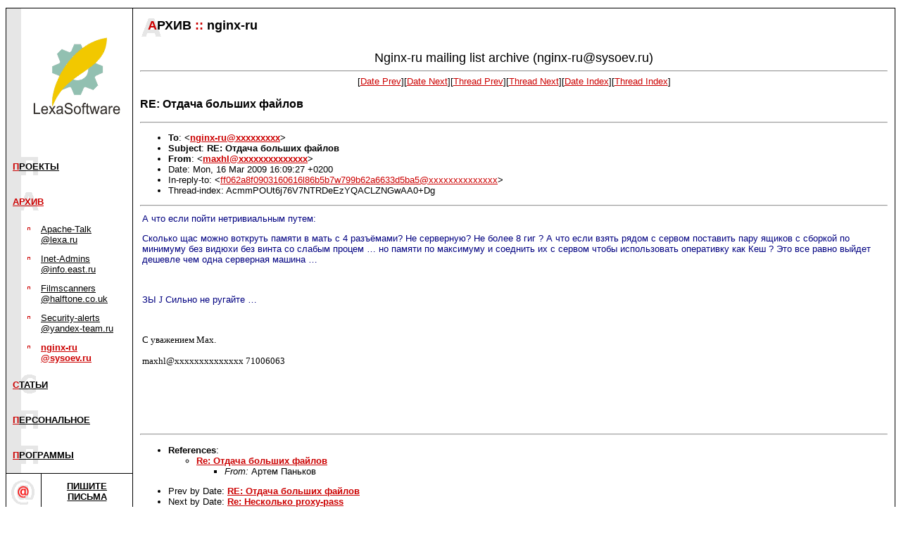

--- FILE ---
content_type: text/html; charset=koi8-r
request_url: https://www.lexa.ru/nginx-ru/msg22893.html
body_size: 4265
content:
<!-- MHonArc v2.6.18 -->
<!--X-Subject: RE: Отдача больших файлов -->
<!--X-From-R13: <znkuyNuvgyvar.arg.hn> -->
<!--X-Date: Mon, 16 Mar 2009 17:20:31 +0300 (MSK) -->
<!--X-Message-Id: BA80D275B8EA4403BAAE8AFBC305B2BC@maxhl -->
<!--X-Content-Type: multipart/alternative -->
<!--X-Reference: ff062a8f0903160616l86b5b7w799b62a6633d5ba5@mail.gmail.com -->
<!--X-Head-End-->
<html>
<head>
<style  type="text/css">
p {font-family:Verdana, sans-serif; font-size:10pt;}
h3 {font-family:Verdana, sans-serif;}
h4 {font-family:Verdana, sans-serif;}
h5 {font-family:Verdana, sans-serif;}
dl {font-family:Verdana, sans-serif; font-size:10pt;}
dt {font-family:Verdana, sans-serif; font-size:10pt;}
dd {font-family:Verdana, sans-serif; font-size:10pt;}
li {font-family:Verdana, sans-serif; font-size:10pt;}
td {font-family:Verdana, sans-serif; font-size:10pt;}
th {font-family:Verdana, sans-serif; font-size:10pt; font-style:bold;}
.style1, a.style1:link, a.style1:visited, a.style1:hover {color: #404040; background-color: #eeeeee; padding: 0px 0.3em 0px 0.3em; font-family: Arial, sans-serif;}
.style1sp, a.style1sp:link, a.style1sp:visited, a.style1sp:hover {color: #707070; background-color: #ffffff; padding: 0px 0.3em 0px 0.3em; font-size: 12px; font-family: Arial, sans-serif;}
.style7 {font-size: 60%; font-family: Arial, sans-serif; background-color: #aaaaaa; }
.styleb {background-color: #eeeeee;}
.style2, a.style2:link, a.style2:visited, a.style2:hover {color: #404040; background-color: #eeeeee; padding: 0px 0.3em 0px 0.3em; font-family: Arial, sans-serif;}
input {font-family:Verdana, sans-serif; font-size:10pt;}
</style>
<title>Lexa Software: Nginx-ru@sysoev.ru archive</title>
<script>
function hide(element) {
  var el = document.getElementById(element);
  if(el)
      el.style.display = 'none';
}
</script>
<!-- <script src="http://www.google-analytics.com/urchin.js" type="text/javascript"> -->
</script>
<!-- <script type="text/javascript">
_uacct = "UA-183354-1";
urchinTracker();
</script> -->
</head>
<body topmargin=10 marginheight=10 text="#000000" bgcolor="#ffffff" link="#cc0000" vlink="#cc0000">

<!--LiveInternet counter--><script type="text/javascript"><!--
document.write('<img src="http://counter.yadro.ru/hit;lexa-ru?r'+
escape(document.referrer)+((typeof(screen)=='undefined')?'':
';s'+screen.width+'*'+screen.height+'*'+(screen.colorDepth?
screen.colorDepth:screen.pixelDepth))+';u'+escape(document.URL)+
';'+Math.random()+
'" width=1 height=1 alt="">')//--></script><!--/LiveInternet-->
<!--- тест --->

<table border=0 cellspacing=0 cellpadding=0 width=100% align=center>
<tr><td colspan=5 bgcolor=#000000 width=1><img src=/image/dot.gif width=1 height=1 border=0><br></td></tr>
<tr valign=top>
<td bgcolor=#000000 width=1><img src=/image/dot.gif width=1 height=1 border=0><br></td>
<!-- левая колонка с навигацией -->
<td width=179>
<a href=/><img src=/image/color_logo.gif width=179 height=200 border=0></a><br>
<table border=0 cellspacing=0 cellpadding=0 width=178>
<tr><td bgcolor=#e6e6e6><img src=/image/dot.gif width=1 height=50 border=0><br></td>
<td background=/image/letter_p.gif><p>&nbsp;&nbsp;<b><a href=/projects.html>П<font color=#000000>РОЕКТЫ</font></a></b>&nbsp;</td></tr>
  <tr><td bgcolor=#e6e6e6><img src=/image/dot.gif width=1 height=50 border=0><br></td>
<td background=/image/letter_a.gif><p>&nbsp;&nbsp;<b><a href=/archive.html><font color=#cc0000>АРХИВ</a></font></b>&nbsp;</td></tr>
<tr><td bgcolor=#e6e6e6><img src=/image/dot.gif width=1 height=50 border=0><br></td>
<td>
<table border=0 width=170 cellspacing=0 cellpadding=6>
<tr valign=top><td bgcolor=#e6e6e6><img src="/image/dot.gif" width=8 height=1 border=0><p></td>
<td><img src=/image/select_p.gif width=10 height=10 border=0 vspace=2 alt=""></td>
<td><a href=/apache-talk/><font color=#000000>Apache-Talk @lexa.ru</font></a>&nbsp;</td>
</tr>
<tr valign=top><td bgcolor=#e6e6e6><img src="/image/dot.gif" width=8 height=1 border=0><p></td>
<td><img src=/image/select_p.gif width=10 height=10 border=0 vspace=2 alt=""></td>
<td><a href=/inet-admins/><font color=#000000>Inet-Admins @info.east.ru</font></a>&nbsp;</td>
</tr>
<tr valign=top><td bgcolor=#e6e6e6><img src="/image/dot.gif" width=8 height=1 border=0><p></td>
<td><img src=/image/select_p.gif width=10 height=10 border=0 vspace=2 alt=""></td>
<td><a href=/FS/><font color=#000000>Filmscanners @halftone.co.uk</font></a>&nbsp;</td>
</tr>
<tr valign=top><td bgcolor=#e6e6e6><img src="/image/dot.gif" width=8 height=1 border=0><p></td>
<td><img src=/image/select_p.gif width=10 height=10 border=0 vspace=2 alt=""></td>
<td><a href=/security-alerts/><font color=#000000>Security-alerts @yandex-team.ru</font></a>&nbsp;</td>
</tr>
<tr valign=top><td bgcolor=#e6e6e6><img src="/image/dot.gif" width=8 height=1 border=0><p></td>
<td><img src=/image/select_p.gif width=10 height=10 border=0 vspace=2 alt=""></td>
<td><p><a href="/nginx-ru/"><b><font color=#cc0000>nginx-ru @sysoev.ru</font></b></a>&nbsp;</td>
</tr>
</table>

</td></tr>
<tr><td bgcolor=#e6e6e6><img src=/image/dot.gif width=1 height=50 border=0><br></td>
<td background=/image/letter_s.gif><p>&nbsp;&nbsp;<b><a href=/articles/>С<font color=#000000>ТАТЬИ</font></a></b>&nbsp;</td></tr>
<tr><td bgcolor=#e6e6e6><img src=/image/dot.gif width=1 height=50 border=0><br></td>
<td background=/image/letter_p.gif><p>&nbsp;&nbsp;<b><a href=/lexa/>П<font color=#000000>ЕРСОНАЛЬНОЕ</font></a></b>&nbsp;</td></tr>
<tr><td bgcolor=#e6e6e6><img src=/image/dot.gif width=1 height=50 border=0><br></td>
<td background=/image/letter_p.gif><p>&nbsp;&nbsp;<b><a href=/programs/>П<font color=#000000>РОГРАММЫ</font></a></b>&nbsp;</td></tr>
</table>

<table border=0 cellspacing=0 cellpadding=0 width=100%>
<tr><td bgcolor=#000000><img src=/image/dot.gif width=1 height=1
border=0><br></td></tr>
</table>

<table border=0 cellspacing=0 cellpadding=0 width=100%>
<tr><td width=50><img src=/image/back5.gif width=50 height=50 border=0><br></td>
<td width=149 align=center><p><a href=mailto:lexa@lexa.ru><b><font color=#000000>ПИШИТЕ<br>ПИСЬМА</font></a></td></b>
</tr></table>
<p>
<p><!-- mks --><center> <table width=90% cellspacing=0 celpadding=0 bgcolor=#aaaaaa> <tr><td> <table width=100% cellspacing=4 celpadding=4 bgcolor="#ffffff"> <tr><td ><div class=style1sp><script type="text/javascript">
<!--
var _acic={dataProvider:10};(function(){var e=document.createElement("script");e.type="text/javascript";e.async=true;e.src="https://www.acint.net/aci.js";var t=document.getElementsByTagName("script")[0];t.parentNode.insertBefore(e,t)})()
//-->
</script></div> </td></tr></table> </td></tr></table> </center>


<table border=0 cellspacing=0 cellpadding=0 width=100%>
<tr><td bgcolor=#000000><img src=/image/dot.gif width=1 height=1 border=0><br></td></tr>
</table>

<table border=0 cellspacing=0 cellpadding=0 width=100%>
<tr><td colspan=2><form action=/srch/></td></tr>
<tr><td colspan=2><img src=/image/dot.gif width=1 height=15 border=0><br></td></tr>
<tr><td colspan=2><img src=/image/dot.gif width=1 height=15 border=0><br></td></tr>
<tr><td colspan=2></form></td></tr>
</table>

<table border=0 cellspacing=0 cellpadding=0 width=100%>
<tr><td bgcolor=#000000><img src=/image/dot.gif width=1 height=1 border=0><br></td></tr>
<tr><td><img src=/image/dot.gif width=1 height=50 border=0><br></td></tr>
</table>

<noindex>
<table border=0 cellspacing=0 cellpadding=0 width=100%>
<tr><td align=center valign=top><a href="http://top100.rambler.ru/top100"><img src="/image/top100.gif" width=88 height=31 border=0></a></td></tr>
<tr><td align=center valign=top>
<!--LiveInternet logo--><a href="http://www.liveinternet.ru/click;lexa-ru"
target=_blank><img src="http://counter.yadro.ru/logo;lexa-ru?26.1" border=0
title="LiveInternet: показано число посетителей за сегодня"
alt="" width=88 height=15></a><!--/LiveInternet--><br>
</td></tr>
<tr><td><img src=/image/dot.gif width=1 height=30 border=0><br></td></tr>
</table>
</noindex>

<p>
<table border=0 cellspacing=0 cellpadding=0 width=100%>
<tr><td bgcolor=#000000><img src=/image/dot.gif width=1 height=1 border=0><br></td></tr>
</table>
<table border=0 cellspacing=0 cellpadding=0 width=100%>
<tr><td><img src=/image/dot.gif width=1 height=30 border=0><br></td></tr>
</table>

</td>
<td width=1 bgcolor=black><img src=/image/dot.gif width=1 height=1 border=0 alt=""><br></td>

<td>
<!-- основная колонка с содержанием -->
<table border=0 cellspacing=0 cellpadding=0 width=100%>
<tr>
<td width=1><img src=/image/dot.gif width=1 height=50 border=0 alt=""><br></td>
<td background=/image/big_a.gif>&nbsp;&nbsp;&nbsp;&nbsp;&nbsp;<b><font face=Verdana,sans-serif size=4><font color=#cc0000>А</font>РХИВ&nbsp;<font color="#cc0000">::</font>&nbsp;nginx-ru</font></b>
</td></tr>
</table>

<table border=0 cellspacing=0 cellpadding=10 width=100%>
<tr><td>
<!--X-Body-Begin-->
<!--X-User-Header-->
<center>
<font size="+1">Nginx-ru mailing list archive (nginx-ru@sysoev.ru)</font>
</center>
<!--X-User-Header-End-->
<!--X-TopPNI-->
<center>
<HR>
[<a href="msg22892.html">Date Prev</a>][<a href="msg22894.html">Date Next</a>][<a href="msg22892.html">Thread Prev</a>][<a href="msg22896.html">Thread Next</a>][<A
HREF="mail83.html#22893">Date Index</A>][<A
HREF="thrd82.html#22893">Thread Index</A>]
</center>

<!--X-TopPNI-End-->
<!--X-MsgBody-->
<!--X-Subject-Header-Begin-->
<H3>RE: Отдача больших файлов</H3>
<HR>
<!--X-Subject-Header-End-->
<!--X-Head-of-Message-->
<ul>
<li><strong>To</strong>: <strong>&lt;<a href="mailto:nginx-ru@DOMAIN.HIDDEN">nginx-ru@xxxxxxxxx</a>&gt;</strong></li>
<li><strong>Subject</strong>: <strong>RE: Отдача больших файлов</strong></li>
<li><strong>From</strong>: <strong>&lt;<a href="mailto:maxhl@DOMAIN.HIDDEN">maxhl@xxxxxxxxxxxxxx</a>&gt;</strong></li>
<li>Date: Mon, 16 Mar 2009 16:09:27 +0200</li>
<li>In-reply-to: &lt;<a href="mailto:ff062a8f0903160616l86b5b7w799b62a6633d5ba5@DOMAIN.HIDDEN">ff062a8f0903160616l86b5b7w799b62a6633d5ba5@xxxxxxxxxxxxxx</a>&gt;</li>
<li>Thread-index: AcmmPOUt6j76V7NTRDeEzYQACLZNGwAA0+Dg</li>
</ul>
<!--X-Head-of-Message-End-->
<!--X-Head-Body-Sep-Begin-->
<hr>
<!--X-Head-Body-Sep-End-->
<!--X-Body-of-Message-->
<table width="100%"><tr><td style="a:link { color: blue } a:visited { color: purple } ">





<div class=Section1>

<p class=MsoNormal><font size=2 color=navy face=Arial><span style='font-size:
10.0pt;font-family:Arial;color:navy'>А что если пойти нетривиальным путем:<o:p></o:p></span></font></p>

<p class=MsoNormal><font size=2 color=navy face=Arial><span style='font-size:
10.0pt;font-family:Arial;color:navy'>Сколько щас можно воткруть памяти в мать с
4 разъёмами? Не серверную? Не более 8 гиг ? А что если взять рядом с сервом
поставить пару ящиков с сборкой по минимуму без видюхи без винта со слабым
процем &#8230; но памяти по максимуму и соеднить их с сервом чтобы использовать
оперативку как Кеш ? Это все равно выйдет дешевле чем одна серверная машина &#8230;<o:p></o:p></span></font></p>

<p class=MsoNormal><font size=2 color=navy face=Arial><span style='font-size:
10.0pt;font-family:Arial;color:navy'><o:p>&nbsp;</o:p></span></font></p>

<p class=MsoNormal><font size=2 color=navy face=Arial><span style='font-size:
10.0pt;font-family:Arial;color:navy'>ЗЫ </span></font><font size=2 color=navy
face=Wingdings><span style='font-size:10.0pt;font-family:Wingdings;color:navy'>J</span></font><font
size=2 color=navy face=Arial><span style='font-size:10.0pt;font-family:Arial;
color:navy'> Сильно не ругайте &#8230;<o:p></o:p></span></font></p>

<p class=MsoNormal><font size=2 color=navy face=Arial><span style='font-size:
10.0pt;font-family:Arial;color:navy'><o:p>&nbsp;</o:p></span></font></p>

<p class=MsoNormal style='text-autospace:none'><font size=2
face="Courier New CYR"><span style='font-size:10.0pt;font-family:"Courier New CYR"'>С
уважением Max.<o:p></o:p></span></font></p>

<p class=MsoNormal style='text-autospace:none'><font size=2
face="Courier New CYR"><span style='font-size:10.0pt;font-family:"Courier New CYR"'>maxhl@xxxxxxxxxxxxxx
71006063<o:p></o:p></span></font></p>

<p class=MsoNormal style='text-autospace:none'><font size=2
face="Courier New CYR"><span style='font-size:10.0pt;font-family:"Courier New CYR"'><o:p>&nbsp;</o:p></span></font></p>

<p class=MsoNormal><font size=2 color=navy face=Arial><span style='font-size:
10.0pt;font-family:Arial;color:navy'><o:p>&nbsp;</o:p></span></font></p>

<p class=MsoNormal><font size=2 color=navy face=Arial><span style='font-size:
10.0pt;font-family:Arial;color:navy'><o:p>&nbsp;</o:p></span></font></p>

</div>




</td></tr></table>
<!--X-Body-of-Message-End-->
<!--X-MsgBody-End-->
<!--X-Follow-Ups-->
<hr>
<!--X-Follow-Ups-End-->
<!--X-References-->
<ul><li><strong>References</strong>:
<ul>
<li><strong><a name="22881" href="msg22881.html">Re: Отдача больших файлов</a></strong>
<ul><li><em>From:</em> Артем Паньков</li></ul></li>
</ul></li></ul>
<!--X-References-End-->
<!--X-BotPNI-->
<ul>
<li>Prev by Date:
<strong><a href="msg22892.html">RE: Отдача больших файлов</a></strong>
</li>
<li>Next by Date:
<strong><a href="msg22894.html">Re: Несколько proxy-pass</a></strong>
</li>
<li>Previous by thread:
<strong><a href="msg22892.html">RE: Отдача больших файлов</a></strong>
</li>
<li>Next by thread:
<strong><a href="msg22896.html">Re: Отдача больших файло в</a></strong>
</li>
<li>Index(es):
<ul>
<li><a href="mail83.html#22893"><strong>Date</strong></a></li>
<li><a href="thrd82.html#22893"><strong>Thread</strong></a></li>
</ul>
</li>
</ul>

<!--X-BotPNI-End-->
<!--X-User-Footer-->

<!--X-User-Footer-End-->

</td></tr></table>
<br>&nbsp;<br>
</td>
<td bgcolor=#000000 width=1><img src=/image/dot.gif width=1 height=1 border=0><br></td>
</tr>
<tr><td colspan=5 bgcolor=black><img src=/image/dot.gif width=1 height=1 border=0 alt=""><br></td></tr>
</table>
<table border=0 cellspacing=0 cellpadding=0 width=100% align=center>
<tr><td bgcolor=#000000><img src=/image/dot.gif width=1 height=1    border=0 alt=""><br></td></tr>
<tr><td>

</td></tr>
<tr><td><p align=right><br>Copyright &copy; <a href=http://www.lexa.ru/>Lexa Software</a>, 1996-2009.&nbsp;
</td></tr>
<tr><td><p align=right>&nbsp;</td></tr>
</table>
<script type="text/javascript">
var gaJsHost = (("https:" == document.location.protocol) ? "https://ssl." : "http://www.");
document.write(unescape("%3Cscript src='" + gaJsHost + "google-analytics.com/ga.js' type='text/javascript'%3E%3C/script%3E"));
</script>
<script type="text/javascript">
var pageTracker = _gat._getTracker("UA-183354-1");
pageTracker._trackPageview();
</script>
</body>
</html>

